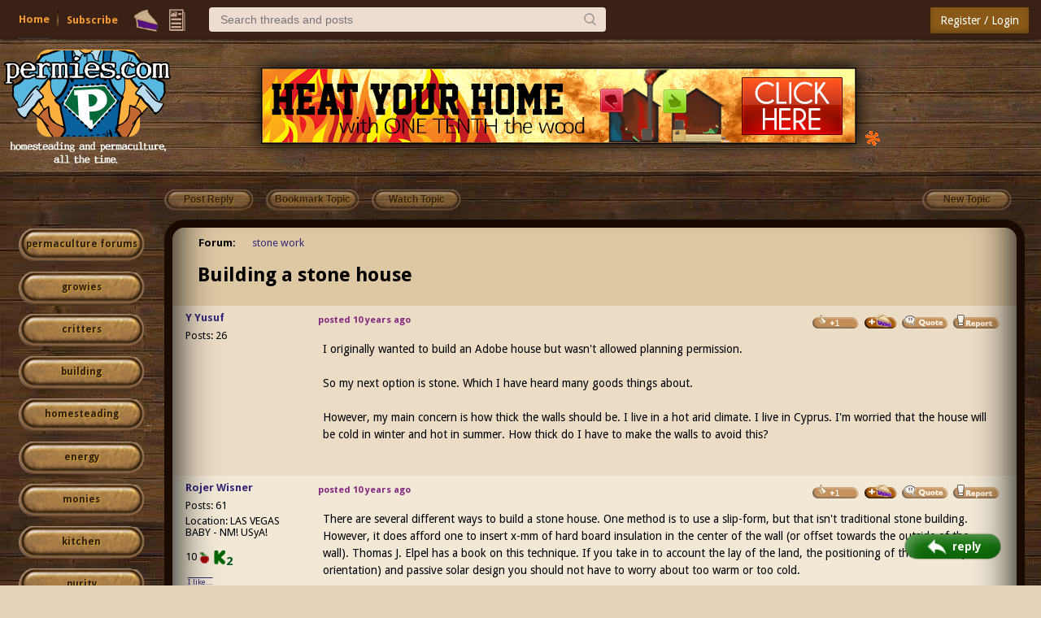

--- FILE ---
content_type: text/html;charset=UTF-8
request_url: https://permies.com/t/51953/Building-stone-house
body_size: 9474
content:
<!DOCTYPE HTML>
<html>
<head>
<script async src="https://www.googletagmanager.com/gtag/js?id=G-7QZRRPV02Q"></script>
<script>
window.dataLayer = window.dataLayer || [];
function gtag(){dataLayer.push(arguments);}
gtag('js', new Date());
gtag('config', 'G-7QZRRPV02Q');
</script>
<meta http-equiv="Content-Type" content="text/html; charset=UTF-8" />
<meta http-equiv="Pragma" content="no-cache" />
<meta http-equiv="Expires" content="-1" />
<meta name="viewport" content="width=device-width, initial-scale=1.0"/>
<meta name="description" content="I originally wanted to build an Adobe house but wasn't allowed planning permission. How thick do I have to make the walls to avoid this?." />
<title>Building a stone house (stone work forum at permies)</title>
<style type="text/css">@import url(https://permies.com/templates/default/betaview/styles/reset.css?1768671101310 );</style>
<style type="text/css">@import url(https://permies.com/templates/default/betaview/styles/style.css?1768671101310 );</style>
<style type="text/css">@import url(https://permies.com/templates/default/betaview/styles/menu.css?1768671101310 );</style>
<!--[if lt IE 9]>
<script src="https://permies.com/templates/default/betaview/scripts/IE/html5shiv.js"></script>
<style type="text/css">@import url(https://permies.com/templates/default/betaview/styles/ie-version-less-than-9.css?1768671101310);</style>
<![endif]-->
<link rel="icon" type="image/x-icon" href="https://permies.com/favicon.ico">
<link href='https://fonts.googleapis.com/css?family=Droid+Sans:400,700' rel='stylesheet' type='text/css'/>
<link rel="canonical" href="https://permies.com/t/51953/Building-stone-house" />
<link rel="alternate" media="only screen and (max-width: 640px)" href="https://permies.com/mobile/t/51953/Building-stone-house" />
<link rel="search" type="application/opensearchdescription+xml" href="https://permies.com/forum-search.xml" title="permies forums" />
<script src="https://ajax.googleapis.com/ajax/libs/jquery/1.11.3/jquery.min.js"></script>
<link rel="stylesheet" href="https://ajax.googleapis.com/ajax/libs/jqueryui/1.8/themes/base/jquery-ui.css">
<script src="https://ajax.googleapis.com/ajax/libs/jqueryui/1.11.3/jquery-ui.min.js"></script>
<script>
var JS_CONTEXT_PATH = ""; var JS_CSRF_TOKEN = "CQQL-6R38-AUC7-6L9J-U0Q8-QQC9-R9KA-16NQ";
var isPieUser = false;
var JS_USER_ID = -1;
</script>
<script>
var expectingJSPing = true;
</script>
<script src="https://permies.com/templates/default/betaview/scripts/guest.js?1768671101310"></script>
<meta name="google-signin-client_id" content="495808762224-kdopdc4ueeq9e43esomlli09fcog1kd5.apps.googleusercontent.com">
</head>
<body class="container dsktpBdy borderBoxed mnuFxxdd">
<header >
<section class="mainMenuWrpr fxxd">
<div class="mainMenu nlgd">
<div class="mnuInr">
<div class="mleft">
<div class="hambrsec msec fh5">
<a class="hambrbtn msec menuButton" title="More options" data-menu="hambrmnu"><b></b><span class="hambrntf"></span></a>
<div class="hambrmnu smenu menu">
<div class="menuContent">
<div class="smenusec fh4">
<a class="itm" href="/forums/search/filters/181">Search...</a>
</div>
<div class="smenusec fh10">
<a class="itm fh5" href="https://permies.com/">Home</a>
<a class="itm fh6" href="https://permies.com/wiki/135969/Daily-ish-Email">Subscribe</a>
</div>
<div class="smenusec fh9">
<a class="itm fh3" href="/forums/pie/list">Pie</a>
</div>
</div>
</div>
</div>
<script>checkHbrUnreads();</script>
<div class="solks msec hd fs5">
<a id="faq" class="hd solk faq msec fs5" href="https://permies.com/">Home</a>
<a class="hd solk subscr msec fs6" href="https://permies.com/wiki/135969/Daily-ish-Email">Subscribe</a>
</div>
<div class="msec mnulicns">
<a href="/forums/pie/list" title="Pie" class="lficns lfBx mnustrp pie hd fs3"></a>
<div class="menuWdg lfBx msec">
<a class="lficns mnustrp topics menuButton" data-menu="tpcsMenu" title="Topics"></a>
<div class="tpcsMenu smenu cntxMenu menu">
<div class="menuContent">
<div class="smenusec">
<a class="itm" href="/forums/recentTopics/list">Recent topics</a>
<a class="itm" href="/forums/posts/flagged">Flagged topics</a>
<a class="itm" href="/forums/hottestTopics/list">Hot topics</a>
<a class="itm" href="/forums/bestTopics/list">Best topics</a>
</div>
<div class="smenusec hd fs4">
<a class="itm" href="/forums/search/filters/181">Search...</a>
</div>
</div>
</div>
</div>
</div>
<div class="msec searchsc hd fs4">
<input type="search" id="txtSearch" class="msec mnusrch" value="" placeholder="Search threads and posts" autocomplete="off" autocorrect="off" autocapitalize="off" spellcheck="true" data-mi="-1" />
<span class="srchCntrls msec">
<span class="glsicn mnustrp msec"></span>
</span>
<div class="searchPan smenu cntxMenu menu">
<div class="menuContent">
<div class="smenusec">
<a class="itm frmSrc defI" data-fid="181"><i>Search within stone work </i> <b></b> </a>
<a class="itm"><i>Search permies</i> <b></b></a>
</div>
<div class="smenusec">
<a class="itm advSrch" data-lnk="/forums/search/filters/181" ><i>Advanced search</i> <b></b></a>
<a class="itm goog"><i>Google search</i> <b></b></a>
</div>
</div>
</div>
</div>
</div>
<div class="mright">
<div class="lgSgnSec msec">
<a id="loginLink" href="/forums/auth/login" class="lgSgnBtn msec" data-login-path="/t/51953/Building-stone-house">Register / Login</a>
</div>
</div>
</div>
</div>
</section>
<div class="mooseandads">
<div class="clear headerWrpr">
<span class="moose fl">
<img class="site-header-logo" src="https://permies.com/mooseImages/betaview/permaculture-gardener-edited.png"
onerror="if (this.src!='https://permies.com/mooseImages/permaculture-gardener-edited.png') {this.src = 'https://permies.com/mooseImages/permaculture-gardener-edited.png'}"
alt="Logo" title="permaculture"
style="width: 206px; height: 166px; margin-top: -9px; max-width: 206px;" />
</span>
<div class="forum-top-banner fl">
<div class="bnwrpr">
<table class="multbntab">
<tr>
<td class="bi">
<a href="/forums/banner/redirect/211" target="_blank">
<img src="https://permies.com/banners/rmh-6.jpg" border="0" alt="rocket mass heater dvd"
style="max-width: 1024px;"
/></a>
</td>
<td class="str">
<a style="text-decoration:none" href="/forums/banner/list" title="Click on this asterisk to learn more about advertising like this on Permies!"><img src="https://permies.com/templates/default/images/20x20_orange_asterisk.gif"></a>
</td>
</tr>
</table>
</div>
</td>
</div>
</div>
</div>
<div class="clear"></div>
</header>
<div class="middle fl ">
<script>var loggedIn = false;</script>
<script>var TOPIC_ID = 51953;</script>
<script src="https://permies.com/templates/default/betaview/scripts/userLocalTime.js?1768671101310"></script>
<script src="https://permies.com/templates/default/betaview/scripts/topic-show.js?1768671101310"></script>
<style type="text/css">@import url(https://permies.com/templates/default/betaview/styles/topic-show.css?1768671101310 );</style>
<script src="https://permies.com/templates/default/betaview/scripts/pie.js?1768671101310"></script>
<div class="topicActionPanel fl" xmlns="http://www.w3.org/1999/html">
<div class="homeLinks fl">
<ul>
</ul>
</div> <div class="topicActionButtons fl">
<ul>
<li>
<span class="opaque topActBtn fl-button" title="You must log in or register to be able to reply">Post Reply</span>
<span class="opaque topActBtn fl-button" title="You must login or register to be able to bookmark this topic">Bookmark Topic</span>
<span class="opaque topActBtn fl-button" title="You must login or register to be notified when this topic is updated">Watch Topic</span>
<li>
<span class="opaque topActBtn fr-button" title="You must log in or register to be able to create a new topic">New Topic</span>
</ul>
<div class="clear"></div>
</div>
</div>
<div class="topicRightArea">
<style> .forumActionButtons { margin-left: 17% } </style>
<div id="categorySidebar" class="leftPanel fl ">
<div>
<!--just make the default button slightly larger. -->
<a class="catLstBtn catLstBtn-l4 pointer"
href="/forums" title="forums home">permaculture forums</a>
<a class="catLstBtn catLstBtn-l4 pointer"
href="/c/growies"
title="growies">growies</a>
<a class="catLstBtn catLstBtn-l4 pointer"
href="/c/critters"
title="critters">critters</a>
<a class="catLstBtn catLstBtn-l4 pointer"
href="/c/6"
title="building">building</a>
<a class="catLstBtn catLstBtn-l4 pointer"
href="/c/homesteading"
title="homesteading">homesteading</a>
<a class="catLstBtn catLstBtn-l4 pointer"
href="/c/7"
title="energy">energy</a>
<a class="catLstBtn catLstBtn-l4 pointer"
href="/c/20"
title="monies ">monies </a>
<a class="catLstBtn catLstBtn-l4 pointer"
href="/c/kitchen"
title="kitchen">kitchen</a>
<a class="catLstBtn catLstBtn-l4 pointer"
href="/c/purity"
title="purity ">purity </a>
<a class="catLstBtn catLstBtn-l4 pointer"
href="/c/ungarbage"
title="ungarbage ">ungarbage </a>
<a class="catLstBtn catLstBtn-l4 pointer"
href="/c/10"
title="community">community</a>
<a class="catLstBtn catLstBtn-l4 pointer"
href="/c/1"
title="wilderness">wilderness</a>
<a class="catLstBtn catLstBtn-l4 pointer"
href="/c/fiber-arts"
title="fiber arts ">fiber arts </a>
<a class="catLstBtn catLstBtn-l4 pointer"
href="/c/art"
title="art">art</a>
<a class="catLstBtn catLstBtn-l4 pointer"
href="/c/16"
title="permaculture artisans">permaculture artisans</a>
<a class="catLstBtn catLstBtn-l4 pointer"
href="/c/3"
title="regional">regional</a>
<a class="catLstBtn catLstBtn-l4 pointer"
href="/c/18"
title="education">education</a>
<a class="catLstBtn catLstBtn-l4 pointer"
href="/c/skip"
title="skip">skip</a>
<a class="catLstBtn catLstBtn-l4 pointer"
href="/c/experiences"
title="experiences">experiences</a>
<a class="catLstBtn catLstBtn-l4 pointer"
href="/c/12"
title="global resources">global resources</a>
<a class="catLstBtn catLstBtn-l4 pointer"
href="/c/15"
title="cider press">cider press</a>
<a class="catLstBtn catLstBtn-l4 pointer"
href="/c/permaculture-projects"
title="projects">projects</a>
<a class="catLstBtn catLstBtn-l4 pointer"
href="/c/29"
title="digital market">digital market</a>
<a class="catLstBtn catLstBtn-l4 pointer"
href="/c/2"
title="permies.com">permies.com</a>
<a class="catLstBtn catLstBtn-l4 pointer"
href="/c/19"
title="pie forums">pie forums</a>
<a class="catLstBtn catLstBtn-l4 pointer"
href="/c/22"
title="private forums">private forums</a>
<a class="catLstBtn catLstBtn-l4 pointer"
href="/forums/forums/allForums" title="list of all forums">all forums</a>
<div class="leftedge-banners">
<div class="forum-top-banner fl">
<div class="bnwrpr">
<table class="singlebn">
<tr>
<td class="bi"> <a href="/forums/banner/redirect/3371" target="_blank">
<img src="https://permies.com/t/205974/a/202272/free-heat1.jpg" border="0" alt="Free heat movie"
width="150"
height="150"
/></a>
</td>
<td class="bi"> <a href="/forums/banner/redirect/2237" target="_blank">
<img src="https://permies.com/t/68930/a/128577/permaculture-design-course-connections.jpg" border="0" alt="Full online Permaculture Design course and Appropriate Technology Course video "
width="150"
height="150"
/></a>
</td>
<td class="bi"> <a href="/forums/banner/redirect/1688" target="_blank">
<img src="https://permies.com/t/68930/a/102356/Bootcamp-boots.jpg" border="0" alt="permaculture bootcamp sketch of boots"
width="150"
height="150"
/></a>
</td>
<td class="bi"> <a href="/forums/banner/redirect/1824" target="_blank">
<img src="https://permies.com/t/68930/a/107504/Sepp-Holzer-desert-or-Paradise.jpg" border="0" alt="Sepp Holzer Desert or Paradise Documentary"
width="150"
height="150"
/></a>
</td>
<td class="bi"> <a href="/forums/banner/redirect/2913" target="_blank">
<img src="https://permies.com/t/175253/a/170198/5F9A37E1-A09B-40C5-8801-C32E630C5EBC.jpeg" border="0" alt="Paul with rocket oven"
width="150"
height="150"
/></a>
</td>
</tr>
</table>
</div>
</td>
</div>
</div>
<div class="leftEdgeStaff">
<div class="descr">this forum made possible by our volunteer staff, including ...</div>
<div class="rankName">master stewards:</div>
<ul>
<li><span class="stf">Carla Burke</span>
<li><span class="stf">John F Dean</span>
<li><span class="stf">r ransom</span>
<li><span class="stf">Nancy Reading</span>
<li><span class="stf">Timothy Norton</span>
<li><span class="stf">Jay Angler</span>
</ul>
<div class="rankName">stewards:</div>
<ul>
<li><span class="stf">paul wheaton</span>
<li><span class="stf">Pearl Sutton</span>
<li><span class="stf">Eric Hanson</span>
</ul>
<div class="rankName">master gardeners:</div>
<ul>
<li><span class="stf">Christopher Weeks</span>
<li><span class="stf">M Ljin</span>
</ul>
<div class="rankName">gardeners:</div>
<ul>
<li><span class="stf">thomas rubino</span>
<li><span class="stf">Megan Palmer</span>
<li><span class="stf">Benjamin Dinkel</span>
</ul>
</div>
</div>
</div> <div id="rightPanel" class="rightPanel fl">
<div class="content ">
<div class="topicForums">
<label title="This thread resides in one forum">Forum:</label>
<ul>
<li class="finalItem" >
<a href="/f/181/stone-work" title="stone work forum">stone work</a>
</ul>
</div> <div class="topicSubject">
<h1 class="fl">
<span id="topicFlags" class="flag"></span>
<span id="topicSubject">Building a stone house</span>
</h1>
<div class="clear"></div>
</div>
<div class="section topicBodyAndFooter gst "><div class="contentBackground1 postItem " data-pid="419563">
<div class="lcontent fl ">
<div class="wp1">&nbsp;</div>
<div class="wp2">
<div class="postItmCntnt">
<div class="name">
<a href="/u/178732/Y-Yusuf" title="You must login or register" class="">Y Yusuf</a>
</div>
<div class="status userRankStatus">
</div>
<div class="posts">Posts: 26</div>
<div class="cowPieSec">
</div>
</div>
</div>
</div>
<div class="rcontent fr">
<div class="rcwrapper ">
<div class="postItmCntnt">
<span class="postdate">
<span title="Dec 02, 2015 14:29:25" id="419563">posted 10 years ago</span>
</span>
<span class="postButtonsToolbar">
<ul class="fr">
<li>
<img id="likeImage_419563" class="opaque pointer" src="https://permies.com/templates/default/betaview/images/plus-1-thumb.gif"
alt="Mark post as helpful" title="You must log in or register to be able to give a thumbs up for this post" />
<li>
<span class="post-pie-section">
<span class="pieoffer">
<img class="piesender" alt="send pies" title="Buy Y some pie on this post"
src="https://permies.com/templates/default/images/pie/give-pie-button.png" width="42px" height="18px"
onclick="showPieSender(this);" />
<span class="pan">
<div class="p1">
<span class="cap">Number of slices to send: </span>
<input type="text" name="slices" class="nofpie" value="1" />
</div>
<div class="p2">
<span class="cap">Optional 'thank-you' note: </span><br>
<input type="text" name="note" class="pietyn" value="" />
</div>
<div class="p3">
<input type="hidden" name="post_id" value="419563" />
<a class="btn" onclick="sendPiesOnPost(this);">Send</a>
</div>
</span>
</span>
</span>
<li>
<span class="opaque"><img src="https://permies.com/templates/default/betaview/images/quote_button.gif" alt="Quote" title="You must log in or register to be able to quote this post" class="pointer"/></span>
<li>
<img class="pointer opaque" alt="Report post to moderator" title="You must login or register to report this post" src="https://permies.com/templates/default/betaview/images/report_post.png" />
</ul>
<div class="clear"></div>
</span>
<div class="clear"></div><div class="postText ">I originally wanted to build an Adobe house but wasn't allowed planning permission. <br /> <br /> So my next option is stone. Which I have heard many goods things about.<br /> <br /> However, my main concern is how thick the walls should be. I live in a hot arid climate. I live in Cyprus. I'm worried that the house will be cold in winter and hot in summer. How thick do I have to make the walls to avoid this?<br /> <br /> </div><div class="clear"></div>
</div>
</div>
</div>
<div class="clear"></div>
</div><div class="contentBackground2 postItem " data-pid="419600">
<div class="lcontent fl ">
<div class="wp1">&nbsp;</div>
<div class="wp2">
<div class="postItmCntnt">
<div class="name">
<a href="/u/178488/Rojer-Wisner" title="You must login or register" class="">Rojer Wisner</a>
</div>
<div class="status userRankStatus">
</div>
<div class="posts">Posts: 61</div>
<div>Location: LAS VEGAS BABY - NM! USyA!</div>
<div class="cowPieSec">
<div class="cowDisplayForUser" title="This user has earned a total of 10 apple(s)">
<span class="numApplesImageText">10</span>
<span class="numApplesImage"><b class="sprite1 appleIcon"></b></span>
</div>
<div class="kickstarterCntrbIcn">
<div class="kickstrK" title='Contributed to these kickstarter projects:
&nbsp;
2020 Truly Passive Greenhouse movie
2021 SKIP book kickstarter'><span class="icn"></span><span class="num">2</span></div>
</div>
</div>
<div class="icon">
<a class="nonForumLink" href="https://permies.com/t/52144/tnk/bumper-stickers-icons-people-names" target="_blank">I like...</a>
</div>
<div class="stickers-section">
<a href="http://www.permies.com/forums/f-65/dogs-cats" target="_blank" ><img class="bumper-sticker l" src="/images/bumperStickers/e58706c74d2bf10964d0196b85e4d485.png" alt="cat" title="cat" border="0" /></a>
<a href="http://www.permies.com/forums/f-134/urban" target="_blank" ><img class="bumper-sticker l" src="/images/bumperStickers/d4a4556432deebe3ed1570369694264f.png" alt="urban" title="urban" border="0" /></a>
<a href="http://www.permies.com/forums/f-121/desert" target="_blank" ><img class="bumper-sticker l" src="/images/bumperStickers/dbcfd93769bfcd4cd37142a2b10dcb66.png" alt="greening the desert" title="greening the desert" border="0" /></a>
</div>
</div>
</div>
</div>
<div class="rcontent fr">
<div class="rcwrapper ">
<div class="postItmCntnt">
<span class="postdate">
<span title="Dec 02, 2015 18:00:27" id="419600">posted 10 years ago</span>
</span>
<span class="postButtonsToolbar">
<ul class="fr">
<li>
<img id="likeImage_419600" class="opaque pointer" src="https://permies.com/templates/default/betaview/images/plus-1-thumb.gif"
alt="Mark post as helpful" title="You must log in or register to be able to give a thumbs up for this post" />
<li>
<span class="post-pie-section">
<span class="pieoffer">
<img class="piesender" alt="send pies" title="Buy Rojer some pie on this post"
src="https://permies.com/templates/default/images/pie/give-pie-button.png" width="42px" height="18px"
onclick="showPieSender(this);" />
<span class="pan">
<div class="p1">
<span class="cap">Number of slices to send: </span>
<input type="text" name="slices" class="nofpie" value="1" />
</div>
<div class="p2">
<span class="cap">Optional 'thank-you' note: </span><br>
<input type="text" name="note" class="pietyn" value="" />
</div>
<div class="p3">
<input type="hidden" name="post_id" value="419600" />
<a class="btn" onclick="sendPiesOnPost(this);">Send</a>
</div>
</span>
</span>
</span>
<li>
<span class="opaque"><img src="https://permies.com/templates/default/betaview/images/quote_button.gif" alt="Quote" title="You must log in or register to be able to quote this post" class="pointer"/></span>
<li>
<img class="pointer opaque" alt="Report post to moderator" title="You must login or register to report this post" src="https://permies.com/templates/default/betaview/images/report_post.png" />
</ul>
<div class="clear"></div>
</span>
<div class="clear"></div><div class="postText ">There are several different ways to build a stone house. One method is to use a slip-form, but that isn't traditional stone building. However, it does afford one to insert x-mm of hard board insulation in the center of the wall (or offset towards the outside of the wall). Thomas J. Elpel has a book on this technique. If you take in to account the lay of the land, the positioning of the domicile (main orientation) and passive solar design you should not have to worry about too warm or too cold. <br /> <br /> I plan on building my walls 2' thick (~61 centimeters?) with 3" (~8cm) of insulation sandwiched ~9" (~23cm) in from the outside surface. </div><div class="clinks">
<p>|-=rww=-|</p>
</div>
<div class="clear"></div>
</div>
</div>
</div>
<div class="clear"></div>
</div><div class="contentBackground1 postItem " data-pid="419677">
<div class="lcontent fl ">
<div class="wp1">&nbsp;</div>
<div class="wp2">
<div class="postItmCntnt">
<div class="name">
<span class="" title="You must login or register" title="Joined: Oct 14, 2015">Y Yusuf</span>
</div>
<div class="status userRankStatus">
</div>
<div class="posts">Posts: 26</div>
<div class="cowPieSec">
</div>
</div>
</div>
</div>
<div class="rcontent fr">
<div class="rcwrapper ">
<div class="postItmCntnt">
<span class="postdate">
<span title="Dec 03, 2015 00:02:09" id="419677">posted 10 years ago</span>
</span>
<span class="postButtonsToolbar">
<ul class="fr">
<li>
<img id="likeImage_419677" class="opaque pointer" src="https://permies.com/templates/default/betaview/images/plus-1-thumb.gif"
alt="Mark post as helpful" title="You must log in or register to be able to give a thumbs up for this post" />
<li>
<span class="post-pie-section">
<span class="pieoffer">
<img class="piesender" alt="send pies" title="Buy Y some pie on this post"
src="https://permies.com/templates/default/images/pie/give-pie-button.png" width="42px" height="18px"
onclick="showPieSender(this);" />
<span class="pan">
<div class="p1">
<span class="cap">Number of slices to send: </span>
<input type="text" name="slices" class="nofpie" value="1" />
</div>
<div class="p2">
<span class="cap">Optional 'thank-you' note: </span><br>
<input type="text" name="note" class="pietyn" value="" />
</div>
<div class="p3">
<input type="hidden" name="post_id" value="419677" />
<a class="btn" onclick="sendPiesOnPost(this);">Send</a>
</div>
</span>
</span>
</span>
<li>
<span class="opaque"><img src="https://permies.com/templates/default/betaview/images/quote_button.gif" alt="Quote" title="You must log in or register to be able to quote this post" class="pointer"/></span>
<li>
<img class="pointer opaque" alt="Report post to moderator" title="You must login or register to report this post" src="https://permies.com/templates/default/betaview/images/report_post.png" />
</ul>
<div class="clear"></div>
</span>
<div class="clear"></div><div class="postText ">Hi<br /> <br /> I'd like to do it the traditional way and use the least amount of mortar. Also don't want to use insulation. <br /> <br /> Here is a research paper about stone houses in Cyprus<br /> <br /> <a class="snap_shots" href="https://www.google.com.cy/url?sa=t&source=web&rct=j&url=http://www.ibpsa.org/proceedings/BS2013/p_2276.pdf&ved=0ahUKEwiy-ofyjb_JAhWI0xQKHV61CHUQFgg3MAk&usg=AFQjCNGk7N-n6VT9cNxQH5IgVIo6dwISpA" target="_blank" >https://www.google.com.cy/url?sa=t&source=web&rct=j&url=http://www.ibpsa.org/proceedings/BS2013/p_2276.pdf&ved=0ahUKEwiy-ofyjb_JAhWI0xQKHV61CHUQFgg3MAk&usg=AFQjCNGk7N-n6VT9cNxQH5IgVIo6dwISpA</a><br /> <br /> I believe when you have more than 8 C degrees difference between your night and day temperature then building with thermal mass makes more sense than insulating.<br /> <br /> Also read somewhere that it takes 12 hours for the heat outside to travel inside for every 30 cm thickness.<br /> <br /> We have very mild winters so I'm mostly worried about the heat.<br /> <br /> </div><div class="clear"></div>
</div>
</div>
</div>
<div class="clear"></div>
</div><div class="contentBackground2 postItem " data-pid="419686">
<div class="lcontent fl ">
<div class="wp1">&nbsp;</div>
<div class="wp2">
<div class="postItmCntnt">
<div class="name">
<a href="/u/32185/Burra-Maluca" title="You must login or register" class="">Burra Maluca</a>
</div>
<div class="status userRankStatus">
out to pasture
</div>
<div class="posts">Posts: 13035</div>
<div>Location: Portugal </div>
<div class="cowPieSec">
<div class="cowDisplayForUser" title="This user has earned a total of 4058 apple(s)">
<span class="numApplesImageText">4058</span>
<span class="numApplesImage"><b class="sprite1 appleIcon"></b></span>
</div>
<div class="microPieSection">
<b class="sprite1 threadPie" title="This is a premium pie user"></b>
</div>
</div>
<div class="icon">
<a class="nonForumLink" href="https://permies.com/t/52144/tnk/bumper-stickers-icons-people-names" target="_blank">I like...</a>
</div>
<div class="stickers-section">
<a href="http://www.permies.com/forums/f-63/goats" target="_blank" ><img class="bumper-sticker l" src="/images/bumperStickers/f0d7542514a7c945d762381270201710.png" alt="goat" title="goat" border="0" /></a>
<img class="bumper-sticker l" src="/images/bumperStickers/4d900b5f24aab406ed9199b2b3e3b6f6.png" alt="dog" title="dog" border="0" />
<a href="http://www.permies.com/forums/f-66/ducks" target="_blank" ><img class="bumper-sticker l" src="/images/bumperStickers/375ae11d9c7da7dab6c9b3ce778ef01f.png" alt="duck" title="duck" border="0" /></a>
<a href="http://www.permies.com/forums/f-116/forest-garden" target="_blank" ><img class="bumper-sticker l" src="/images/bumperStickers/f4152ed9aaa09cdc46d8e191629b0d23.png" alt="forest garden" title="forest garden" border="0" /></a>
<a href="http://www.permies.com/forums/f-83/books" target="_blank" ><img class="bumper-sticker l" src="/images/bumperStickers/3c1bebe2a46aa4a27d551fc27a672482.png" alt="books" title="books" border="0" /></a>
<a href="http://www.permies.com/forums/f-75/wofati-earth-berm" target="_blank" ><img class="bumper-sticker l" src="/images/bumperStickers/36f9bb148238709d9d73a923f9848f05.png" alt="wofati" title="wofati" border="0" /></a>
<a href="http://www.permies.com/forums/f-57/bees" target="_blank" ><img class="bumper-sticker l" src="/images/bumperStickers/21949d3a1ec7ab10731012e14ce1c511.png" alt="bee" title="bee" border="0" /></a>
<a href="http://www.permies.com/forums/f-109/solar" target="_blank" ><img class="bumper-sticker l" src="/images/bumperStickers/23babb52bbc980a553a2809e35bcbde4.png" alt="solar" title="solar" border="0" /></a>
<a href="https://permies.com/f/125/rocket-stoves" target="_blank" ><img class="bumper-sticker l" src="/images/bumperStickers/76c4796d9ddd085edcaccd5d8869483f.png" alt="rocket stoves" title="rocket stoves" border="0" /></a>
<img class="bumper-sticker l" src="/images/bumperStickers/dbcfd93769bfcd4cd37142a2b10dcb66.png" alt="greening the desert" title="greening the desert" border="0" />
</div>
</div>
</div>
</div>
<div class="rcontent fr">
<div class="rcwrapper ">
<div class="postItmCntnt">
<span class="postdate">
<span title="Dec 03, 2015 01:13:26" id="419686">posted 10 years ago</span>
</span>
<span class="postButtonsToolbar">
<ul class="fr">
<li>
<img id="likeImage_419686" class="opaque pointer" src="https://permies.com/templates/default/betaview/images/plus-1-thumb.gif"
alt="Mark post as helpful" title="You must log in or register to be able to give a thumbs up for this post" />
<li>
<span class="post-pie-section">
<span class="pieoffer">
<img class="piesender" alt="send pies" title="Buy Burra some pie on this post"
src="https://permies.com/templates/default/images/pie/give-pie-button.png" width="42px" height="18px"
onclick="showPieSender(this);" />
<span class="pan">
<div class="p1">
<span class="cap">Number of slices to send: </span>
<input type="text" name="slices" class="nofpie" value="1" />
</div>
<div class="p2">
<span class="cap">Optional 'thank-you' note: </span><br>
<input type="text" name="note" class="pietyn" value="" />
</div>
<div class="p3">
<input type="hidden" name="post_id" value="419686" />
<a class="btn" onclick="sendPiesOnPost(this);">Send</a>
</div>
</span>
</span>
</span>
<li>
<span class="opaque"><img src="https://permies.com/templates/default/betaview/images/quote_button.gif" alt="Quote" title="You must log in or register to be able to quote this post" class="pointer"/></span>
<li>
<img class="pointer opaque" alt="Report post to moderator" title="You must login or register to report this post" src="https://permies.com/templates/default/betaview/images/report_post.png" />
</ul>
<div class="clear"></div>
</span>
<div class="clear"></div><div class="postText ">Just for reference, I'm living in an old stone-built house in Portugal and the walls are 55cm (nearly 2ft) thick.  </div><div class="clinks">
<p><a class="snap_shots" href="http://www.permies.com/t/34193/tnk/permies-works-links-threads#267492" target="_blank" >How permies.com works</a><br />What is a <a class="snap_shots" href="https://www.youtube.com/watch?v=-8SORM4dYG8/" target="_blank" >Mother Tree </a>? </p>
</div>
<div class="meritBadges">
<div class="meritBadgesWrpr">
<div class="mbStacks">
<div class="mbStack">
<div class="mbStackInr">
<div class="supaw">
<div class="badge"> <img src="/i/b/PEP-BB10.png"
class=""
title="PEP - BB10 Badge (verified skill)
Skill verified by gir bot
" />
</div>
<div class="subaw">
<a class="badge" data-href="https://permies.com/wiki/40/99631/Felling-dead-tree-chainsaw-PEP#2216531"> <img src="/i/b/PEP-Badge-air-woodland.png"
class=""
title="woodland care - air badge (verified skill)
Skill verified by Ashley Cottonwood
" />
</a>
<div class="subaw">
<a class="badge" data-href="https://permies.com/wiki/153704/pep-textiles/Mend-hole-shirt-sleeve-PEP#2331564"> <img src="/i/b/PEP-Badge-air-texiles.png"
class=""
title="textiles - air badge (verified skill)
Skill verified by Jay Angler
" />
</a>
<div class="subaw">
<a class="badge" data-href="https://permies.com/wiki/20/107922/pep-animal-care/Milk-Cow-Goat-PEP-BB#2351835"> <img src="/i/b/PEP-Badge-air-animal-care.png"
class=""
title="animal care - air badge (verified skill)
Skill verified by May Lotito
" />
</a>
<div class="subaw">
<a class="badge" data-href="https://permies.com/wiki/7/113116/pep-greywater-willow-feeders/Give-Urine-Growies-PEP-BB#1122143"> <img src="/i/b/PEP-Badge-air-greywater.png"
class=""
title="greywater and willow feeders - air badge (verified skill)
Skill verified by Burra Maluca
" />
</a>
<div class="subaw">
<a class="badge" data-href="https://permies.com/wiki/70/110226/pep-nest/Rags-Clothes-PEP-BB-nest#2355879"> <img src="/i/b/PEP-Badge-air-nest.png"
class=""
title="nest - air badge (verified skill)
Skill verified by Mike Barkley
" />
</a>
<div class="subaw">
<a class="badge" data-href="https://permies.com/wiki/162913/pep-natural-medicine/Create-infusion-lemon-balm-leaf#2356809"> <img src="/i/b/PEP-Badge-air-natural-medicine.png"
class=""
title="natural medicine - air badge (verified skill)
Skill verified by Nikki Roche
" />
</a>
<div class="subaw">
<a class="badge" data-href="https://permies.com/wiki/90/111861/pep-foraging/Cup-tea-PEP-BB-foraging#2357612"> <img src="/i/b/PEP-Badge-air-foraging.png"
class=""
title="foraging - air badge (verified skill)
Skill verified by Paul Fookes
" />
</a>
<div class="subaw">
<a class="badge" data-href="https://permies.com/wiki/211856/Weed-garden-bed-PEM-BB#2395996"> <img src="/i/b/PEP-Badge-air-gardening.png"
class=""
title="gardening - air badge (verified skill)
Skill verified by Paul Fookes
" />
</a>
</div>
</div>
</div>
</div>
</div>
</div>
</div>
</div>
</div>
</div>
</div>
</div>
</div>
</div>
<div class="clear"></div>
</div>
</div>
</div>
<div class="clear"></div>
</div><div class="contentBackground1 postItem " data-pid="419690">
<div class="lcontent fl ">
<div class="wp1">&nbsp;</div>
<div class="wp2">
<div class="postItmCntnt">
<div class="name">
<span class="" title="You must login or register" title="Joined: Oct 14, 2015">Y Yusuf</span>
</div>
<div class="status userRankStatus">
</div>
<div class="posts">Posts: 26</div>
<div class="cowPieSec">
</div>
</div>
</div>
</div>
<div class="rcontent fr">
<div class="rcwrapper ">
<div class="postItmCntnt">
<span class="postdate">
<span title="Dec 03, 2015 02:02:44" id="419690">posted 10 years ago</span>
</span>
<span class="postButtonsToolbar">
<ul class="fr">
<li>
<img id="likeImage_419690" class="opaque pointer" src="https://permies.com/templates/default/betaview/images/plus-1-thumb.gif"
alt="Mark post as helpful" title="You must log in or register to be able to give a thumbs up for this post" />
<li>
<span class="post-pie-section">
<span class="pieoffer">
<img class="piesender" alt="send pies" title="Buy Y some pie on this post"
src="https://permies.com/templates/default/images/pie/give-pie-button.png" width="42px" height="18px"
onclick="showPieSender(this);" />
<span class="pan">
<div class="p1">
<span class="cap">Number of slices to send: </span>
<input type="text" name="slices" class="nofpie" value="1" />
</div>
<div class="p2">
<span class="cap">Optional 'thank-you' note: </span><br>
<input type="text" name="note" class="pietyn" value="" />
</div>
<div class="p3">
<input type="hidden" name="post_id" value="419690" />
<a class="btn" onclick="sendPiesOnPost(this);">Send</a>
</div>
</span>
</span>
</span>
<li>
<span class="opaque"><img src="https://permies.com/templates/default/betaview/images/quote_button.gif" alt="Quote" title="You must log in or register to be able to quote this post" class="pointer"/></span>
<li>
<img class="pointer opaque" alt="Report post to moderator" title="You must login or register to report this post" src="https://permies.com/templates/default/betaview/images/report_post.png" />
</ul>
<div class="clear"></div>
</span>
<div class="clear"></div><div class="postText ">Hi Burra <br /> <br /> It would be interesting to find out your indoor temps in summer and winter.<br /> <br /> <br /> Also do you need alot of energy for heating cooling? How does the house preform?<br /> <br /> What is your roofing? And is your floor insulated or just slab? <br /> <br /> Do you have damp problems?<br /> <br /> Any info will be greatly appreciated because I'm finding it hard to find resources about diy stone house building on the Internet. <br /> <br /> </div><div class="clear"></div>
</div>
</div>
</div>
<div class="clear"></div>
</div><div class="contentBackground2 postItem " data-pid="424037">
<div class="lcontent fl ">
<div class="wp1">&nbsp;</div>
<div class="wp2">
<div class="postItmCntnt">
<div class="name">
<a href="/u/150672/Andrew-Parker" title="You must login or register" class="">Andrew Parker</a>
</div>
<div class="status userRankStatus">
pollinator
</div>
<div class="posts">Posts: 524</div>
<div>Location: Salt Lake Valley, Utah, hardiness zone 6b/7a</div>
<div class="cowPieSec">
<div class="cowDisplayForUser" title="This user has earned a total of 8 apple(s)">
<span class="numApplesImageText">8</span>
<span class="numApplesImage"><b class="sprite1 appleIcon"></b></span>
</div>
</div>
</div>
</div>
</div>
<div class="rcontent fr">
<div class="rcwrapper ">
<div class="postItmCntnt">
<span class="postdate">
<span title="Dec 21, 2015 12:14:33" id="424037">posted 10 years ago</span>
</span>
<span class="postButtonsToolbar">
<ul class="fr">
<li>
<img id="likeImage_424037" class="opaque pointer" src="https://permies.com/templates/default/betaview/images/plus-1-thumb.gif"
alt="Mark post as helpful" title="You must log in or register to be able to give a thumbs up for this post" />
<li>
<span class="post-pie-section">
<span class="pieoffer">
<img class="piesender" alt="send pies" title="Buy Andrew some pie on this post"
src="https://permies.com/templates/default/images/pie/give-pie-button.png" width="42px" height="18px"
onclick="showPieSender(this);" />
<span class="pan">
<div class="p1">
<span class="cap">Number of slices to send: </span>
<input type="text" name="slices" class="nofpie" value="1" />
</div>
<div class="p2">
<span class="cap">Optional 'thank-you' note: </span><br>
<input type="text" name="note" class="pietyn" value="" />
</div>
<div class="p3">
<input type="hidden" name="post_id" value="424037" />
<a class="btn" onclick="sendPiesOnPost(this);">Send</a>
</div>
</span>
</span>
</span>
<li>
<span class="opaque"><img src="https://permies.com/templates/default/betaview/images/quote_button.gif" alt="Quote" title="You must log in or register to be able to quote this post" class="pointer"/></span>
<li>
<img class="pointer opaque" alt="Report post to moderator" title="You must login or register to report this post" src="https://permies.com/templates/default/betaview/images/report_post.png" />
</ul>
<div class="clear"></div>
</span>
<div class="clear"></div><div class="postText ">It has been more than a few years, but I remember reading about a passive heating/cooling design in Israel that used double stone walls and vents (screened, of course) placed along the bottom and top of both.  You adjust the openings of the vents based on outside temperatures and desired interior temperatures.  You may get better performance with this type of wall by insulating the exterior side of the interior wall.  You could use perlite (or vermiculite, pumice, expanded clay/shale, foamed glass, or sawdust) mixed with clay or cement, rather than more conventional insulation.</div><div class="clear"></div>
</div>
</div>
</div>
<div class="clear"></div>
</div>                
            </div>
<div class="fcontent-wrpr">
<div class="fcontent">
<div class="clearcld">
<img src="https://permies.com/images/bunkhouse_smoke.gif" class="bunkhouse-smoke">
<div>&nbsp;</div>
</div>
<div class="ad topicEndAd">
<div class="bnwrpr">
<table class="multbntab">
<tr>
<td class="bi">
<div class="sline">There were millions of the little blood suckers. But thanks to this tiny ad, I wasn't bitten once.</div>
<div class="dx5descr">Regionally adapted Midwest Seeds for the rest of US</div>
<a href="/forums/banner/redirect/4167/501" target="_blank" class="dx5">http://flyoverseeds.com</a>
</td>
</tr>
</table>
</div>
</td>
</div>
</div>
</div>
<div class="flag-action-area">
</div>
</div>
<div class="bigReplySec">
<a href="/forums/posts/reply/0/51953?t=1" class="repButton" title="Click here to reply to this thread">reply</a>
</div>
<a href="/forums/posts/reply/0/51953?t=3" class="fxdReplyBtn" title="Click here to reply to this thread"><i></i><b>reply</b></a>
<script>
var gpReplyLink = '/forums/posts/reply/0/51953';
$('.onPostGstPstButtonSec').show();
</script>
<div class="topicActionPanel">
<div class="topicForumActionArea fl">
<div class="clear"></div>
</div>
<div class="clear"></div>
<ul>
<span class="opaque topActBtn fl-button" title="You must login or register to be able to bookmark this topic">Bookmark Topic</span>
<span class="opaque topActBtn fl-button" title="You must login or register to be notified when this topic is updated">Watch Topic</span>
<li> <span class="opaque topActBtn fr-button" title="You must log in or register to be able to create a new topic">New Topic</span>
</ul>
<div class="clear"></div>
</div>
<div class="threadBottomLinksArea">
<div class="clear"></div>
<div class="threadBoostButtonArea">
<a href="/forums/topicBoost/boost/51953" class="styled-button" title="Get millions of people to read this thread">Boost this thread!</a>
</div>
</div>
<div>
<div class="similar-topics">
<div class="wrpr">
<div class="simtTitle">Similar Threads</div>
<ul class="simThreadsUL">
<li class="similar-topics-entry contentBackground1">
<div class="item-section st-thumb sim">
<div class="thumbSec">
<img src="https://permies.com/t/44357/i/170/map-pv-us-february-dec2008.jpg" />
</div>
</div>
<div class="item-section subjectItemSec">
<a href="/t/44357/Heat-Dummies-Flow-chart-Function" class="subject">
Heat for Dummies Flow-chart: Function--heating; which cool gadget should I actually use?
</a>
</div>
<li class="similar-topics-entry contentBackground2">
<div class="item-section st-thumb sim">
</div>
<div class="item-section subjectItemSec">
<a href="/t/4594/info-north-climate-solar-greenhouse" class="subject">
Need info for north climate solar greenhouse.
</a>
</div>
<li class="similar-topics-entry contentBackground1">
<div class="item-section st-thumb sim">
<div class="thumbSec">
<img src="https://permies.com/t/41595/i/170/Adiel-white-RMHeater-002.jpg" />
</div>
</div>
<div class="item-section subjectItemSec">
<a href="/t/41595/Rocket-mass-heaters-Texas-warm" class="subject">
Rocket mass heaters for Texas? and warm climates generally
</a>
</div>
<li class="similar-topics-entry contentBackground2">
<div class="item-section st-thumb sim">
<div class="thumbSec">
<img src="https://permies.com/t/62541/i/170/14996445_705237749642154_2130455146_n.jpg" />
</div>
</div>
<div class="item-section subjectItemSec">
<a href="/t/62541/Combining-rocket-mass-heater-stone" class="subject">
Combining rocket mass heater and stone walls
</a>
</div>
<li class="similar-topics-entry contentBackground1">
<div class="item-section st-thumb sim">
</div>
<div class="item-section subjectItemSec">
<a href="/t/33707/Earth-Sheltered-CEB-construction" class="subject">
Earth Sheltered CEB construction.
</a>
</div>
</ul>
<div class="moreSimThreads"><a href="/forums/similars/similarTo/51953/Building-stone-house">More...</a></div>
<div class="footer"></div>
</div>
</div>
<div class="clear"></div>
</div>
</div>
</div>
</div>
<footer>
<div class="timezone">
<div class="hasScript" style="display: none;">current server time (not your local time) is <b>Jan 29, 2026 11:05:54</b></div>
<script>$('.hasScript').show();</script>
<noscript>all times are in server time: GMT-6 in summer, GMT-7 in winter</noscript>
</div>
<div class="copyright">
<a href="https://permies.com/t/49856/tnk/contact-contact-paul-contact-staff">contact us</a> | <a href="https://permies.com/advertising/">advertise</a> |
<a href="https://permies.com/forums/affiliate/list">affiliate program</a> |
<a href="/news/15583/top-village-california" class="parttbnews">news</a>
<form method="post" action="https://permies.com/t/51953/Building-stone-house" >
<input type="hidden" name="OWASP_CSRFTOKEN" value="CQQL-6R38-AUC7-6L9J-U0Q8-QQC9-R9KA-16NQ" />
<input type="hidden" name="nonMobile" value="false" />
<input type="submit" value="mobile view" />
</form>
| Powered by JForum | copyright &copy; 2005-2026 <a href="https://permies.com/w/paul-wheaton">paul wheaton</a>, missoula, MT
</div>
<div id="actionMessageBar" class="hiddenDisplay"></div>
</footer>
</body>
</html>


--- FILE ---
content_type: text/css
request_url: https://permies.com/templates/default/betaview/styles/style.css?1768671101310
body_size: 11241
content:
*:focus{outline:none!important}.clear{clear:both!important}.fl{float:left!important}.fr{float:right!important}.right{text-align:right}.center{text-align:center}.bold{font-weight:bold}.borderBoxed,.borderBoxed *{box-sizing:border-box}.inlineDisplay{display:inline}.inlineBlockDisplay{display:inline-block}.fl.hiddenDisplay,.hiddenDisplay{display:none}.blockDisplay{display:block}.hiddenVisibility{visibility:hidden}.horizontalList li{display:inline}.pointer{cursor:pointer}.errorMessage{color:#f00;font-size:1.1em;text-align:center;font-style:italic}.defaultSize{line-height:1.5em;font-size:1.2em}.disabledColor{color:#808080;font-style:italic}.periwinkle{background-color:#d4d7fe}html{min-width:854px}.opaque{-ms-filter:"alpha(opacity=50)";filter:alpha(opacity=50);opacity:.6}body img.opaque,body span.opaque,body .opaque>img{cursor:default}.parttbnews{display:none!important}.container{width:100%;height:auto}.aligncenter,img.aligncenter{clear:both;display:block;margin:.417em auto}ul.rightToLeft{direction:rtl}.pagination{list-style:none;text-align:center;float:right;padding:.5em 1em}.pagination li{position:relative;display:inline-block;margin-right:-0.250em;border:none!important}.pagination a{display:block;background-color:#b79460;background-image:-webkit-gradient(linear,left top,left bottom,from(#f1e9d6),to(#b79460));background-image:-webkit-linear-gradient(top,#f1e9d6,#b79460);background-image:-moz-linear-gradient(top,#f1e9d6,#b79460);background-image:-ms-linear-gradient(top,#f1e9d6,#b79460);background-image:-o-linear-gradient(top,#f1e9d6,#b79460);color:black!important;margin:.265em .15em;position:relative;text-align:center;padding:.6em .5em;border-radius:24%;box-shadow:0 .188em .5em #aaa,inset 0 .125em .188em #fff;text-decoration:none;text-shadow:1px 1px #d6c6a9}.pagination a.currentPage{background-color:#41291f;background-image:-webkit-gradient(linear,left top,left bottom,from(#41291f),to(#c7ab69));background-image:-webkit-linear-gradient(top,#41291f,#c7ab69);background-image:-moz-linear-gradient(top,#41291f,#c7ab69);background-image:-ms-linear-gradient(top,#41291f,#c7ab69);background-image:-o-linear-gradient(top,#41291f,#c7ab69);color:white!important;pointer-events:none;cursor:default;text-shadow:none}body{font-family:'Droid Sans',sans-serif;background:#e4d2b8;font-size:1.000em}header{width:100%;height:auto;background:url(../images/header-bg.jpg) repeat;padding-top:0;display:table-row}body{display:table}img.site-header-logo{max-height:175px;max-width:148px}.moose{width:15%;height:auto;padding:.125em .25em}.forum-top-banner{height:100%;float:none!important;padding:.6em 2em;display:table-cell;vertical-align:middle;width:85%;text-align:center}.mooseandads{display:table;width:100%}.forum-top-banner .bnwrpr,.forum-top-banner .multbntab{display:inline-block}.headerWrpr .moose{display:table-cell;float:none!important;vertical-align:middle}.headerWrpr{clear:initial!important;display:table-row}.footer-banners{margin-left:5%;text-align:center}.footer-banners>div{display:inline-block}.leftedge-banners{margin:24px 0 0 -4px}.leftedge-banners td{display:block;margin:6px 0}.leftedge-banners>div{width:auto;padding:0;display:block}.leftedge-banners .forum-top-banner .singlebn .bi img{width:auto;height:auto}.leftedge-banners .bnwrpr{margin:0!important}.siteInfoMessage{width:100%;color:#624a2a;text-align:center;font-size:.813em;padding:.417em 0;background:#ecd9b6;line-height:1.4em;position:relative}.announcementSeparator{border-bottom:1px solid #cfbb90}.announcementSeparator+.siteInfoMessage{border-top:1px solid #fff}.siteInfoMessage a:link,.siteInfoMessage a:active,.siteInfoMessage a:visited{color:#000080;text-decoration:underline}.siteInfoMessage a:hover{color:#f1e8d6;text-decoration:none}a.genbutton,a.genbutton:active{display:inline-block;text-decoration:none;font-size:12px!important;font-weight:bold;cursor:pointer;font-family:Optima,Segoe,"Segoe UI",Candara,Calibri,Arial,sans-serif;background:url(../images/genbutton-bg.gif) repeat-x;height:30px;line-height:26px;margin:0 11px 0 11px;color:#2e1f16;text-shadow:.1em .1em #cea123;padding:0!important}a.genbutton:before{content:url(../images/genbutton-left.gif);position:absolute;margin-left:-14px}a.genbutton:after{content:url(../images/genbutton-right.gif);position:absolute}a.genbutton:hover{color:#2e1f16!important}a.genbutton.disabled{-ms-filter:"alpha(opacity=30)";filter:alpha(opacity=30);-moz-opacity:.3;-khtml-opacity:.3;opacity:.3;cursor:default}.devServerInfo{background-color:#ffca24;width:100%;text-align:center;font-size:.9em;padding:.3em;color:#d70000;font-weight:bold}img.bumper-sticker,.stickers-section img{max-width:17px}img.bumper-sticker.l,.stickers-section img.l{max-width:24px}.notificationIcon{background-color:#f6dd00;display:inline-block;padding:0 3px;font-weight:bold;color:#c60000;border-radius:2px;background-image:linear-gradient(#ffe500 9%,#fcb600 100%);box-shadow:0 0 7px #ff0202}.nowood,.nowood .middle{background:#644a33!important}.middle{width:100%;height:auto;background:url(../images/middle-bg.jpg) repeat;margin:0;padding:.6em .2em 0}.middle>.title.center{float:left;width:79%;margin-left:4%;font-size:.9em}.homeLinks{width:15%}.homeLinks ul{min-width:120px;text-align:center}.homeLinks li{display:inline;margin:0 .167em}.homeLinks a{text-decoration:none}.leftPanel{width:19%;height:auto}.rightPanel{width:80%;height:auto}.rightPanelExpanded{width:100%;height:auto;padding:0 2%}.big-button{background:url(../images/big-button.png) no-repeat center;background-size:contain;min-width:11.25em;min-height:1.375em;margin:.938em auto;vertical-align:middle;text-align:center;display:block;color:#2e1f16;padding:.5em 0;font-weight:bold;font-size:.750em;text-shadow:.1em .1em #cea123}a.big-button{text-decoration:none}.big-button a:link,.big-button a:visited,.big-button a:active{color:#2e1f16;text-decoration:none}.big-button a:hover{color:#8d0e1a;text-decoration:none;text-shadow:1px 1px #cea123}input.big-button{border:0;cursor:pointer}.catLstBtn-s{background:url(../images/small-button.png) no-repeat;width:110px;height:30px;padding:6px 0}.catLstBtn-m{background:url(../images/small-button-120.png) no-repeat;width:120px;height:33px;padding:8px 0}.catLstBtn-l{background:url(../images/small-button-130.png) no-repeat;width:130px;height:35px;padding:9px 0}.catLstBtn-l1{background:url(../images/small-button-140.png) no-repeat;width:140px;height:38px;padding:11px 0}.catLstBtn-l2{background:url(../images/small-button-145.png) no-repeat;width:145px;height:40px;padding:12px 0}.catLstBtn-l3{background:url(../images/small-button-150.png) no-repeat;width:150px;height:41px;padding:13px 0}.catLstBtn-l4{background-image:url(../images/sprite-guestbasic.png)!important;width:155px;height:41px;padding:13px 0;background-position:0 0}.catLstBtn{margin:.938em auto;vertical-align:middle;text-align:center;display:block;color:#2e1f16!important;font-weight:bold;font-size:.750em;text-shadow:.1em .1em #cea123}a.catLstBtn{text-decoration:none!important}.catLstBtn a:link,.catLstBtn a:visited,.catLstBtn a:active{color:#2e1f16;text-decoration:none}.catLstBtn a:hover{color:#8d0e1a;text-decoration:none;text-shadow:.1em .1em #cea123}.links{width:100%;height:auto}.fl-button{float:left}.fr-button{float:right}.fl-button,.fr-button{margin:.938em .625em;text-decoration:none;font-family:Arial}.content{width:auto;height:auto;border-radius:1.563em;border:.625em solid #1a0b02;background-color:#dec7a3;background-size:contain;position:relative}.content a:link,.content a:active,.content a:visited{color:#342979;text-decoration:none;padding:0 .25em}.content a:hover{color:#852882;text-decoration:none}.section{width:100%;height:auto}table.stripedColumns td{background-size:contain;height:auto;padding:.625em 1.250em;width:auto}table.stripedColumns tr td:nth-child(odd){background-color:#ebdcc5}table.stripedColumns tr td:nth-child(even){background-color:#f1e8d6}.recentTopics b{vertical-align:top;display:inline-block;margin-right:10px}.contentBackground1{background-color:#ebdcc5;background-size:contain;height:auto;padding:.625em 1.250em;width:auto}.contentBackground1Left{background-color:#ebdcc5;background-size:contain;height:auto;padding:.625em 1.250em;width:auto}.contentBackground1Center{background-color:#ebdcc5;background-size:contain;height:auto;padding:.625em 1.250em;width:auto}.contentBackground1Right{background-color:#ebdcc5;background-size:contain;height:auto;padding:.625em 1.250em;width:auto}.contentBackground2{background-color:#f1e8d6;background-size:contain;height:auto;padding:.625em 1.250em;width:auto}.contentBackground2Left{background-color:#f1e8d6;background-size:contain;height:auto;padding:.625em 1.250em;width:auto}.contentBackground2Center{background-color:#f1e8d6;background-size:contain;height:auto;padding:.625em 1.250em;width:auto}.contentBackground2Right{background-color:#f1e8d6;background-size:contain;height:auto;padding:.625em 1.250em;width:auto}.postItem.wheels{background-color:#fffdf7}.roundedBackground1{border-radius:10px;border:1px solid #e6dbc5;background-color:#e6dbc5;height:auto;padding:.625em 1.250em;width:auto;margin:1em}.solidBackground1{border:1px solid #e6dbc5;background-color:#e6dbc5;height:auto;padding:.625em 1.250em;width:auto}.solidBackground2{border:1px solid #e7d6ba;background-color:#e7d6ba;height:auto;padding:.625em 1.250em;width:auto}.roundedTableBorder{border-radius:10px;border:1px solid #000;background-color:#000;height:auto;padding:.625em 2.5em;width:auto}.lcontent{width:15%;height:auto;font-size:.813em;line-height:1.125em}.lcontent .name{margin:0 0 .417em 0;font-weight:bold;color:#342979}.lcontent .name a{padding-left:0}.lcontent .status{margin:0 0 .625em 0}.lcontent .date{margin:0 0 .417em 0}.lcontent .posts{margin:0 0 .417em 0}.lcontent .poststats{margin:0 0 .417em 0}.lcontent .icon{color:#995c57;text-decoration:overline;font-size:.750em}.lcontent .icon ul{margin:0;padding:0;list-style:none}.lcontent .icon li{float:left;margin:0 .167em}.lcontent .stickers-section a{text-decoration:none;padding:0 .1em}.rcontent{width:85%;height:auto;font-size:.875em;line-height:1.125em}.rcontent p{margin:0 0 .938em 0}footer{width:100%;height:auto;clear:both;float:left;margin:0;padding:.938em 0;color:#fff;background-color:#55371b;border-top:2px dashed #d2b666}footer h1{margin:0;padding:0}footer p{margin:0 0 .938em 0;line-height:1.250em}.copyright{text-align:center;color:#cbb546;margin-top:.6em;font-size:.7em}.copyright a:link,.copyright a:active,.copyright a:visited,.copyright input{color:#ff4500!important;text-decoration:none!important;padding:0 .250em}.copyright a:hover,.copyright input:hover{color:#f1e8d6!important;text-decoration:none}.copyright form{display:inline;margin:0;padding:0;border:0;background:0;box-shadow:none}.copyright input{background:0;border:0;outline:0;cursor:pointer;font-size:11.2px;margin:0}.timezone{text-align:center;color:#cbb546;font-size:.813em}.successActionMessage{background-color:#90ee90;color:black;border-color:#000;border-style:solid;border-width:.125em;border-radius:.313em;width:80%;margin-left:10%;margin-right:10%;position:fixed;bottom:.313em;min-height:2.500em;text-align:center;padding:.417em 0;font-size:.813em}.failureActionMessage{background-color:#ffa07a;color:black;border-color:#000;border-style:solid;border-width:.125em;border-radius:.313em;width:80%;margin-left:10%;margin-right:10%;position:fixed;bottom:.313em;min-height:2.500em;text-align:center;padding:.417em 0;font-size:.813em}.narrow{width:50%;margin:0 25%}.wide{width:100%;margin:1em 1% 5em}.twoColumnNarrowMargin{width:40%;margin:0;vertical-align:top}.threeColumnNarrowMargin{width:30%;margin:0;vertical-align:top}.basic-section2{height:auto;border-radius:1.563em;border:.625em solid #1a0b02;background-size:contain;text-align:center;font-size:.813em;background-color:#dec7a3;position:relative;box-shadow:0 0 7px #d7ab79}table.basic-table{border-spacing:1;border-collapse:collapse;padding:3px;width:100%;border:1px}table.basic-table tr.status th{font-size:.9em;font-weight:normal;color:#815d3f}table.basic-table th{font-weight:bold;height:2.5em;padding:1.5em 1.250em}table.basic-table td{padding:.625em 1.250em;background-size:cover}table.ubbBorder,table.ubbBorder td,table.ubbBorder th{border-style:solid;padding:2px;border-width:1px}table.ubbBorder th{font-weight:bold}td.left{text-align:left}.section-splitter{border-top:1px solid #ab8c63;border-bottom:1px solid #e8decb;margin:.6em 1.5em}.basic-section{height:auto;border-radius:1.563em;border:.625em solid #1a0b02;background-size:contain;text-align:center;font-size:.813em;background-color:#dec7a3;position:relative;box-shadow:0 0 7px #d7ab79}.basic-section:before,.content:before{content:'';position:absolute;display:block;-webkit-box-shadow:-52px 0 50px -50px #000 inset,52px 0 50px -50px #000 inset;top:0;left:0;width:100%;height:100%;pointer-events:none}div.box-shadow{position:absolute;top:0;left:0;width:100%;height:100%}.basic-section .footer{height:1.875em}.basic-section a:link,.similar-topics a:active,.similar-topics a:visited{color:#342979;text-decoration:none}.basic-section a:hover{color:#852882;text-decoration:none}.default-padding{padding:.5em .938em}.tableEndCell{padding:2em;border-top:2px solid #d5bf9d}.tableEndCell>input{margin:0 2em}.allFloat>*{float:left}.flag{color:blue;font-style:italic;letter-spacing:-1px}td.minWidthForFolderImage{min-width:50px}.smallPaging{font-size:x-small}.inner-title{background-color:#1a0b02;margin:-0.6em -2.3em 1.75em;line-height:1.9em;padding-bottom:.5em;border-bottom:2px solid #6e6258;font-size:1.1em;box-shadow:0 6px 39px -1px #1a0b02,-52px 0 50px -50px #4f270e inset,52px 0 50px -50px #4f270f inset}.inner-title.fit{margin:-0.6em -1.2em 1.75em;border-bottom:2px solid #543e2a}.inner-title.fit2{margin:0;border-bottom:2px solid #543e2a}.inner-title,.inner-title a{color:#cdbf99!important;font-weight:bold}.inner-title a:hover{color:#eecc6f!important}.formFields{text-align:left;display:table;font-size:.9em}.formField{display:table-row}.formField>.fieldName,.formField>.fieldInput{display:table-cell;margin:.3em}.formFields+.section-splitter{margin:1.5em 0 .7em}a.domaction{background:url(../images/unrecognized_domain.gif) left top no-repeat;display:inline-block;cursor:pointer;width:35px;height:34px;vertical-align:middle;margin:-1px 6px 0 2px}body.dbt-large a.domaction{width:350px;height:340px;background-size:340px}body.dbt-paul a.domaction{background:url(../images/unrecognized_domain_paul.png) left top no-repeat;width:432px;height:432px}body .pinkedPost a.domaction{width:35px;height:34px;background-size:34px}body a.domaction.green{background:url(../images/recognized_domain_green.png) left top no-repeat;width:14px;height:14px}body a.domaction.pink{background:url(../images/recognized_domain_pink.png) left top no-repeat;width:14px;height:14px}body a.domaction.black{background:url(../images/recognized_domain_black.png) left top no-repeat;width:14px;height:14px}.stickers-section a.domaction{display:none}.text-button{cursor:pointer;cursor:pointer;background-image:url(../images/sprite-guestbasic.png)!important;background-size:94px;width:84px;height:22px;border-width:0;margin:.625em 2.063em;vertical-align:middle;text-align:center;display:block;color:#2e1f16;padding:.5em .938em;font-weight:bold;font-size:.750em;text-shadow:.1em .1em #cea123}.title{width:80%;height:auto;border-radius:.5em;background-color:#987529;margin:.417em auto;padding:.417em 0}.title a:link{text-decoration:none}.title a:hover{text-decoration:none}.title,.title a{color:#FFF;font-weight:bold}.title label{margin-left:.938em;font-weight:bold;font-size:.813em;vertical-align:middle}.modOnlyBox{padding:5px;background-color:#e8d3fb;text-align:center;font-weight:bold;font-size:10px;color:#fff}table.tablesorter thead tr .header{background-repeat:no-repeat;background-position:center right;cursor:pointer}table.tablesorter thead tr .headerSortDown,table.tablesorter thead tr .headerSortUp{background-color:rgba(99,66,33,0.25)}table.tablesorter thead tr .headerSortUp{background-image:url('../images/asc.gif')}table.tablesorter thead tr .headerSortDown{background-image:url('../images/desc.gif')}.twentyPercent{float:left;width:20%}.pieoffer{font-weight:normal;font-size:11px}.pieoffer img{cursor:pointer}.pieoffer .pan{display:none;position:absolute;background-color:#fff1b2;border:1px solid #d2b070;padding:4px 0 3px;margin:-51px 0 0 -45px;width:200px;box-shadow:0 0 4px 1px #c0b792;z-index:1}.pieoffer .pan .p1{padding:0 8px 7px;font-weight:Bold}.pieoffer .pan .p1 input{float:right}.pieoffer .pan .p2{background-color:#fef6d1;padding:0 3px 7px;border-bottom:1px solid #e4dcbb;margin:2px 8px 5px;border-top:1px solid #FFF}.pieoffer .pan .p2 input{width:100%}.pieoffer .pan .p3{background-color:#ebdfa5;padding:2px 9px;text-align:right}.pieoffer .pietyn{font-size:1em;padding:.2em 0}.pieoffer .anon{float:left;vertical-align:middle;display:inline-block}.pieoffer .anon input[type="checkbox"]{width:auto;vertical-align:middle;display:inline-block}.pieoffer .anon label{vertical-align:middle;display:inline-block;line-height:23px}.pieoffer .cap{vertical-align:middle}.pieoffer input{vertical-align:middle;width:32px}.pieoffer .btn{vertical-align:middle;padding:3px 6px;background-color:#814f0f;color:#FFF;cursor:pointer;text-decoration:none}.pieoffer .btn:HOVER{color:#FFF}.pieoffer .btn:hover{background-color:#a0661d}.multbntab td{padding:0 3px}.multbntab td.str{padding:0;vertical-align:bottom;border:0}.multbntab td img{max-width:none}.singlebn td.str{padding:0;vertical-align:bottom}.forum-top-banner .bi img{border:1px solid #000;box-shadow:0 0 20px #000;margin:3px 7px;padding:1px;box-sizing:content-box}.forum-top-banner .singlebn .bi img{width:112px;height:112px}.forum-top-banner .bi center table{line-height:1.3em}div#cowPollDiv{overflow:scroll;-webkit-overflow-scrolling:touch;overflow:auto}iframe#cowPollIframe{border:0;width:100%;margin-top:7px;overflow:auto}.topicTile{background-color:#faf9f3;border-radius:3px;border:1px solid #e7ded1;padding:0 .2em .2em;margin-bottom:1.4em;position:relative}.topicTile.even-row{background-color:#f1e9d7;border:1px solid #f1e9d7}.topicTile h3{color:#4c4437;display:block;padding:1.1em .6em 1.25em;line-height:1.35em;font-weight:bold;text-align:left}.topicTile .titleLink{display:block;border-bottom:1px solid #eadcc6}.topicTiledetails{overflow:hidden;margin:.2em .6em 0;font-size:.85em;color:#a67020;padding-bottom:.1em;min-height:1.8em;line-height:1.2em}.topicTile .leftDetails{float:left;margin-top:.43em}.topicTile .rightDetails{float:right}.topicTile .rightDetails img{max-height:18px}.topicTile .rightDetails>span{display:inline-block;vertical-align:middle}.topicTile .rightDetails>span+span{margin-left:.8em}.topicTile .rightDetails>span>*{vertical-align:middle}.topicTileFlags>img{height:14px}.topicTile .leftDetails>span+span{margin-left:.5em}.topicTile .leftDetails>span>*{vertical-align:middle}.topicTile.small{background-color:#fefdfd;border:1px solid #e0dbd2}.topicTile.small .leftDetails{float:inherit}.topicTile.small .rightDetails{float:inherit;display:block;margin-top:.5em}.topicTile .thumbSec,.sim .thumbSec{margin:-10px -2px 8px;position:relative}.topicTile .thumbSec img,.sim .thumbSec img{max-width:96%;max-height:240px;display:inline-block}.topicTile .smallPaging{display:inline-block;letter-spacing:-0.1em}.topicTile.grayed{background-color:#d3d3d3;background-image:url("../images/ghost.png");background-repeat:repeat-y;background-position:right;background-size:15px}.topicTile.pinked{background-color:#f2babd}.topicTile.private,.similar-topics-entry.private{background-color:#d4d7fe}.topicTile.probation{background-color:#f9f1ad}.topicTile.wide{padding-left:73px;margin:0 0 .8em .5em;width:inherit;min-height:72px}.topicTile.wide .thumbSec{margin:0;float:left;position:absolute;top:5px;left:6px}.topicTile.wide .thumbSec img{float:left;max-width:60px;max-height:60px}.topicTile.wide h3{color:#2a2000;padding:.4em .3em .3em;line-height:1.45em;font-weight:normal;font-size:1.15em}.wide .topicTiledetails{overflow:hidden;margin:-0.123em .6em 0;font-size:.8em;color:#a67020;padding-bottom:.1em;min-height:1.8em}.topicTile.wide .titleLink{border-bottom:0}.topicTile.wide .titleLink h3{padding-bottom:0}.modActionsForForum{float:right}.basic-section.google-search{background-color:#f1e9d7}.gsc-control-cse,.gsc-webResult.gsc-result,.gsc-results .gsc-imageResult{border-color:#f1e9d7!important;background-color:#f1e9d7!important}.gsc-results .gsc-cursor-box .gsc-cursor-page{background-color:#f1e9d7!important}.googleSRWrapper{text-align:left;padding:0 .9em!important}.gs-result{padding:.5em 0!important}a.gs-title{color:#000080!important}.gs-webResult .gs-snippet,.gs-imageResult .gs-snippet,.gs-fileFormatType{padding:0 .7em!important;color:#5f3c05!important}.gsc-results .gsc-cursor-box .gsc-cursor-page{text-decoration:none;display:inline-block!important;background-color:#a58049;background-image:-webkit-gradient(linear,left top,left bottom,from(#a58049),to(#f1e9d6));background-image:-webkit-linear-gradient(top,#a58049,#f1e9d6);background-image:-moz-linear-gradient(top,#a58049,#f1e9d6);background-image:-ms-linear-gradient(top,#a58049,#f1e9d6);background-image:-o-linear-gradient(top,#a58049,#f1e9d6);color:black!important;margin:.125em!important;width:2.188em!important;height:1.875em!important;position:relative!important;text-align:center!important;line-height:1.875em!important;border-radius:50%;box-shadow:0 .188em .5em #aaa,inset 0 .125em .188em #fff}.gsc-results .gsc-cursor-box .gsc-cursor-page.gsc-cursor-current-page{background-color:#41291f;background-image:-webkit-gradient(linear,left top,left bottom,from(#41291f),to(#f1e9d6));background-image:-webkit-linear-gradient(top,#41291f,#f1e9d6);background-image:-moz-linear-gradient(top,#41291f,#f1e9d6);background-image:-ms-linear-gradient(top,#41291f,#f1e9d6);background-image:-o-linear-gradient(top,#41291f,#f1e9d6)}div.gs-title{font-weight:bold!important}.gs-result a{font-size:14px!important}.gsc-webResult .gsc-result{margin:11px 0 10px 0!important;background-color:#eee4cb!important;border-bottom:1px solid #e5d5b4!important;line-height:1.7em!important}.gsc-selected-option-container{min-width:90px!important}.gsc-selected-option-container{background-color:#906947;background-image:-webkit-linear-gradient(top,#bc9153,#906947)!important;color:#fbf2f2!important}.gsc-control-cse .gsc-option-selector{background:url(../images/small-grey-disclosure-arrow-down.png) center no-repeat!important}.gsc-orderby-label{color:#966a2f!important;font-weight:bold!important}.gs-web-image-box-portrait img.gs-image,.gs-web-image-box-landscape img.gs-image{margin-left:8px!important}th.rotate{height:140px;width:20px;white-space:nowrap;border:0;font-size:9px;vertical-align:middle;background-color:#f0e6d5}th.rotate>div{-ms-transform:translate(17px,51px) rotate(315deg);-moz-transform:translate(17px,51px) rotate(315deg);-webkit-transform:translate(17px,51px) rotate(315deg);-o-transform:translate(17px,51px) rotate(315deg);transform:translate(17px,51px) rotate(315deg);width:24px;margin-bottom:-1em}th.rotate>div>span{border-bottom:1px solid #90713c;padding:2px;background-color:#f0e6d5}table.reviewGrid{margin-right:30px;border-collapse:collapse;font-size:12px}th.reviewGrid{height:140px;border:0;font-size:9px;font-weight:bold;vertical-align:bottom;padding:10px;horizontal-align:middle;background-color:#f0e6d5}td.reviewGrid{border:1px solid #90713c;text-align:center;vertical-align:middle;padding:7px 1px;line-height:1.35em}td.rrow1{background-color:#eadbc4}td.rrow2{background-color:#dec7a4}.gst th.reviewGrid,.gst th.rotate,.gst th.rotate>div>span{background-color:#ebdcc5}form#homeSearch input[type="submit"]{margin:.625em .2em!important}.forumItemFirstLine b,.allForumsList b{font-weight:normal;background-color:#cdb175;color:#FFF;font-size:10px;padding:1px 4px;border-radius:4px;margin-left:2px}h1.basicHeading{text-align:left;font-weight:bold;font-size:1.4em;line-height:2em;margin-bottom:.5em}.allForumsList{padding:1em 2em;font-size:1em}.allForumsList .category+.category{margin-top:2em}.allForumsList h2{text-align:left;background-color:#dbd1b7;padding:.2em .6em;border-top:1px solid #cdbe97}.allForumsList h2 a{color:#805d0c!important;font-weight:bold}.allForumsList table.forums{margin:.6em;width:100%}.allForumsList table.forums td{width:25%;padding:0 .5em}.allForumsList li{margin:.6em 0}.allForumsList li+li{border-top:1px dashed #ddca9d;padding-top:.6em}#forum-name-to-search{width:100%}.morebest{background-color:#f9f3e6;border:1px solid #e7e2d9;padding:7px;margin-bottom:20px;color:#015ac8!important;display:block}.morebest:hover{background-color:#fff}table.form th{vertical-align:middle;font-weight:bold;padding-right:13px}table.form td.buttons{padding:11px 0}.primForum{display:inline-block;font-size:.85em;color:#a47201!important;margin:1px -1px 12px 12px;background-color:#f1ede2;padding:1px 6px;border-radius:12px;border-top-right-radius:0;border-bottom-right-radius:0}a.primForum:hover{color:#0641c4!important}.primForumWrpr{text-align:right}.inlineinfostar{font-size:15px;display:inline-block;vertical-align:middle;color:#0048e8;cursor:default}.videobtnlay{display:inline-block;position:absolute;bottom:0;top:0;left:0;right:0;vertical-align:middle;overflow:hidden}.videobtnlay b{background:url(../images/video-button.png) no-repeat;display:inline-block;width:36px;height:25px;vertical-align:middle;position:absolute;top:50%;margin-top:-12px;left:50%;margin-left:-18px;background-size:35px;-ms-filter:"alpha(opacity=85)";filter:alpha(opacity=85);-moz-opacity:.85;-khtml-opacity:.85;opacity:.85}.videobtnlay.small b{background-size:22px;width:23px;height:16px;margin-top:-8px;margin-left:-11px}.videobtnlay:hover b{-ms-filter:"alpha(opacity=100)";filter:alpha(opacity=100);-moz-opacity:1.0;-khtml-opacity:1.0;opacity:1.0}span.imgNums{margin-left:1px!important}.styled-button{background:url(../images/button-face.png) repeat;display:inline-block;cursor:pointer;text-align:center;font-size:12px;color:#fcfcfc!important;padding:6px 12px;border-radius:20px;border:2px solid #543812;box-shadow:0 0 6px 0 #473116;position:relative;text-shadow:.1em .1em #615232;text-decoration:none}.styled-button:before{content:'';position:absolute;display:block;top:0;left:0;width:100%;height:100%;pointer-events:none;border-radius:20px;box-shadow:inset -2px -3px 6px -2px #58380f,inset 2px 4px 5px -3px #fff}.styled-button:hover{color:#fcfcfc;text-decoration:none!important}.styled-button:hover:before{box-shadow:inset -2px -3px 9px -1px #58380f,inset 2px 4px 10px -3px #fff}.dx5paid{padding:60px;font-size:15px;font-family:Arial,Helvetica,sans-serif}.dx5paid h1{font-size:25px;font-weight:bold;color:#237a13;margin-bottom:10px}.dx5paid .lmsg{margin:28px 0 2px}.dx5paid .tlink a{display:inline-block;background-color:#faf3e8;padding:8px 30px;margin:18px 0;border:1px solid #997c11;font-size:21px;box-shadow:0 0 5px 0 #9f8255;color:#0842c4}.dx5paid .warn{color:#d70505;font-weight:bold;margin-bottom:53px}.dx5paid .wcan{margin-bottom:15px;font-weight:bold}.styled-button.disabled{background:#e6d9c6!important;border:1px solid #bdad93!important;box-shadow:0 0 6px 0 #bfac8f!important;text-shadow:none!important;color:#b7a58a!important;opacity:.7;cursor:default!important}.styled-button.disabled:before{box-shadow:inset -2px -3px 6px -2px #c7ab86,inset 2px 4px 5px -3px #f7e8d1!important}.ui-dialog{font-size:12px!important;box-shadow:0 0 7px 0 #504f4f!important;padding:1px!important;line-height:16px;z-index:10}.ui-dialog .ui-dialog-titlebar-close span{margin:0!important}.ui-widget-header{background:#d7b784!important;color:#684c1f!important;border-radius:0!important;border:none!important}.ui-widget-overlay{opacity:.8!important}.ui-dialog .ui-dialog-content{padding:1.5em 1em 1em!important}.ignoredThreadItem{padding:12px 0;background-color:#ddd;color:#898989!important;display:block;text-align:center;border:1px solid #d7d7d7;border-radius:2px;margin:.1em 0 .8em .5em;letter-spacing:.1em}.ignoredThreadItem.small{margin:.1em 0 1.4em .1em}.ignoredThreadTd{background-color:#ddd;text-align:center}.ignoredThreadTd a{color:#898989!important;display:block}.sprite1{background-image:url(../images/sprite-guestbasic.png)!important;display:inline-block;vertical-align:middle}.sprite1.flag{height:18px;width:16px}.sprite1.flag.green{background-position:-157px -58px}.sprite1.flag.blue{background-position:-157px -79px}.sprite1.flag.red{background-position:-157px -38px}.sprite1.bulbOn{height:21px;width:17px;background-position:-100px -73px}.sprite1.folderWiki{height:19px;width:19px;background-position:-138px -75px}.sprite1.lastReply{height:10px;width:17px;background-position:-119px -69px}.sprite1.miniPost{height:10px;width:8px;background-position:-119px -84px}.sprite1.numVids{height:15px;width:16px;background-position:-140px -57px}.sprite1.numImgs{height:15px;width:16px;background-position:-140px -43px}.sprite1.plus1Thumb{height:15px;width:16px;background-position:-140px -43px}.sprite1.appleIcon{height:14px;width:12px;background-position:-159px -22px}.sprite1.cowIcon{height:18px;width:16px;background-position:-157px 0}.sprite1.threadPie{height:17px;width:18px;background-position:-77px -29px;background-size:120px}.sprite1.folder{height:12px;width:14px}.sprite1.readHot{background-position:-20px -73px}.sprite1.unreadHot{background-position:-20px -87px}.sprite1.readLocked{background-position:-4px -73px}.sprite1.unreadLocked{background-position:-4px -87px}.sprite1.readReqResolved{background-position:-84px -73px}.sprite1.unreadReqResolved{background-position:-84px -87px}.sprite1.readResolve1{background-position:-68px -73px}.sprite1.unreadResolve1{background-position:-68px -87px}.sprite1.readResolve2{background-position:-52px -73px}.sprite1.unreadResolve2{background-position:-52px -87px}.sprite1.readTopic{background-position:-36px -73px}.sprite1.unreadTopic{background-position:-36px -87px}.threadBoostButtonArea{text-align:center;margin:15px 0}.threadBoostButtonArea .styled-button{font-size:15px;padding:8px 15px;box-shadow:0 0 23px 0 #be7200}.affiliateClaimSelection{text-align:center;color:#fdf8f8;font-size:13px}.affiliateClaimSelection form>*{vertical-align:middle;display:inline-block}.hiddenPremiumContent{background-color:#fff;padding:126px 10px;text-align:center;position:relative;border:2px solid #d4d6fe}.premiumPeriwinkleMessage{font-size:13px;padding:10px}.toggablePremiumContent .specialToggle{background-color:#d4d6fe;padding:0 7px 5px;font-size:12px}.toggablePremiumContent a,.toggablePremiumContent a:hover{color:#424242;text-decoration:none;cursor:pointer}.specialToggle b{font-weight:normal;text-decoration:underline;color:#002fbb}.paybox .pbtable{border-top:1px solid #f3f4fd;padding:5px}.paybox th,.paybox td{padding:4px 17px}.paybox th{font-weight:bold}.paybox .linkdoctor{display:none}.paybox th+th,.paybox td+td{border-left:1px solid #b0b3d8}.leftEdgeStaff{padding:8px;margin:40px 0 30px;color:#bf9e7d;font-family:Verdana,Geneva,sans-serif}.leftEdgeStaff .descr{font-style:italic;line-height:1.2em}.leftEdgeStaff .rankName{color:#d2ac94;font-weight:bold;margin:26px 0 7px}.leftEdgeStaff li{margin-bottom:5px}.leftEdgeStaff li a{color:#bbada7;font-size:.85em;text-decoration:none;border-bottom:1px dotted #98a2a7}.leftEdgeStaff li span.stf{color:#bbada7;font-size:.85em;text-decoration:none}.topicTile .hdrsec{display:table;width:100%}.topicTile .pricingsec{text-align:right;vertical-align:top;padding:7px 6px 12px 14px;color:#002bce}.topicTile .pieprice{margin:4px 0 0}.topicTile .pieprice img{display:inline-block;vertical-align:middle;height:21px}.topicTile .piepricetxt{display:inline-block;vertical-align:middle;font-weight:bold;font-size:15px}.topicTile .pricingsec .price{font-weight:bold;font-size:19px}.ranchProgressBar{background-color:#b9a27d;border-radius:9px;border:2px solid #a7906c;overflow:hidden;text-align:center;position:relative;background-image:linear-gradient(#b59b70 14%,#c3ad8a 100%);color:#fff;line-height:18px;font-size:13px;min-width:150px}.ranchProgressBar .progress{width:50%;height:19px;background-color:#906321;background-image:linear-gradient(#a76e1b 14%,#69440e 100%);box-shadow:0 0 4px 0 #351c00;background-image:linear-gradient(-45deg,rgba(255,255,255,.2) 25%,transparent 25%,transparent 50%,rgba(255,255,255,.2) 50%,rgba(255,255,255,.2) 75%,transparent 75%,transparent);z-index:1;background-size:50px 50px;animation:move 2s linear infinite;box-shadow:inset 0 2px 9px rgba(255,255,255,0.3),inset 0 -2px 6px rgba(0,0,0,0.4)}.ranchProgressBar.frozen .progress{animation:none}.ranchProgressBar .value{position:absolute;top:0;width:100%}.confMessageBx{font-weight:bold;margin:15px 0 8px;line-height:19px;font-size:14px}.confMessageBx .buttons{border-top:1px solid #e8d5b6;margin:9px 0 0;padding:9px 2px}.confMessageBx .buttons .styled-button{padding:5px 25px;margin:0 5px}select.multiCheck option:before{content:"\2610";font-size:16px;display:inline-block;font-weight:bold;color:#b4b4b4;margin-right:6px;cursor:pointer}select.multiCheck option.selected:before,select.multiCheck option:checked:before{content:"\2611";color:#fff!important}select.multiCheck option.selected,select.multiCheck option:checked,select.multiCheck option[selected="selected"]{background-color:#387ee6;color:#fff}optgroup+optgroup,option+optgroup{margin-top:15px}optgroup+option{margin-top:7px}optgroup option{margin-left:10px}input.selectAllOnFocus{cursor:text}input.styledText,textarea.styledText{line-height:25px;width:300px;box-shadow:3px 4px 9px -3px #8f764f inset;border:1px solid #b6a07c;background-color:#FFF;border-bottom:2px solid #ae9368;padding:0 9px;height:28px}.fancy-details{text-align:left}.fancy-details h2{background-color:#d0b68e;font-size:14px;font-weight:bold;padding:7px 6px;color:#4c3614}.fancy-details .info{margin:24px 6px}.fancy-details .caption{border-bottom:1px solid #d0b489;color:#66440e;line-height:17px}.fancy-details li{background-color:#e2ceae;padding:3px 10px;border-top:1px solid #e4d2b5;border-bottom:1px solid #d8c09b;margin:6px 0}.fancy-details li button{font-size:11px;margin-left:8px}.boostedThreadLabel{font-size:15px;margin:0 -3px 0 -73px;text-align:center;font-weight:bold;background-color:#fdfbdf;padding:4px 0;color:#c73939}.hiddenPremiumContent .discountNP{padding:5px 9px;display:inline-block;background-color:#d60000bd;border-radius:100px;border:1px dashed #fff97c;color:#fff;box-shadow:0 0 5px 0 #fff}.upgradesPanWrpr{width:98%}.upgradesPan{text-align:center}.upgradesPan h1{font-size:23px;line-height:36px;margin:20px 15px}.upgradeBlocksWrpr{padding:33px 8px;font-size:0}.upgradeBlock{display:inline-block;border:1px solid #e0d1b8;background-color:#f1f0ce;box-shadow:0 0 1px 0 #d8cdbb;min-width:250px;max-width:304px;vertical-align:top;font-size:13px;margin:10px 5px}.upgradeBlock h2{background-color:#467d34;color:#ddfbd4;font-size:32px;line-height:21px;padding:33px 20px;font-weight:bold}.upgradeBlock .ugPrice{padding:19px 18px;font-size:21px;font-weight:bold;color:#3a712a;line-height:29px}.upgradeBlock .discountCut{text-decoration:line-through;font-size:88%;opacity:.5}.upgradeBlock .description{border-top:1px solid #cacaca;padding:20px 12px;text-align:left;line-height:16px}.upgradeBlock .upgradeFooter{background-color:#dad8a2;padding:5px 0}.upgradeFooter .extraPchOpt{padding:4px 14px;font-size:12px;color:#58573d;margin:4px 0}.upgradeFooter .extraPchOpt a{color:#164a9c!important;text-decoration:none!important;border-bottom:1px dotted #1e7eb1}.upgradeBlock .selButton{display:inline-block;background-color:#8a601e;text-align:center;padding:11px 21px!important;color:#f7f7f7!important;font-weight:bold;font-size:16px;margin:7px 0;background-image:linear-gradient(#8a601e 9%,#52370d 100%);cursor:pointer;text-decoration:none!important;border:0;outline:0;border-radius:32px;box-shadow:inset 1px 1px 1px 0 #f1cd96,0 0 1px 0 #170f02,1px 1px 2px 0 #170f02}.upgradeBlock .selButton:hover{background-color:#b1710c;background-image:linear-gradient(#b17415 9%,#845308 100%)}.upgradeBlock h3{font-weight:bold;font-size:14px;line-height:20px;margin-bottom:14px;color:#2b8610}.upgradeBlock li{margin:10px 0;border-left:2px solid #98d287;padding-left:4px}.upgradeBlock li a{font-size:12px;line-height:13px;color:#1c7092}.genMessage{padding:0;line-height:18px;overflow:hidden}.genMessage .genMessageInr{display:table;width:100%}.genMessage .mgiRow{display:table-row}.genMessage .colorBar{width:62px;display:table-cell;background-color:#a09178;vertical-align:middle;padding-top:4px}.genMessage .icon{background:url(../images/msg-icons.png) no-repeat left;width:0;height:20px;display:inline-block;background-size:64px;line-height:20px}.genMessage .genMessageTxt{display:table-cell;padding:20px}.genMessage.critical{border:5px solid #860c0c}.genMessage.critical .colorBar{background-color:#860c0c}.genMessage.critical .icon{width:21px;background-position:-42px 0}.genMessage.warn{border:5px solid #883700}.genMessage.warn .colorBar{background-color:#ffca24}.genMessage.warn .icon{width:22px;background-position:-20px 0}.genMessage.success{border:5px solid #0f4800}.genMessage.success .colorBar{background-color:#189000}.genMessage.success .icon{width:21px}.genMessage h1{font-size:25px;line-height:41px}.upgradePeriwinkle{background-color:#bfc2ec;border:1px solid #bec1ec;padding:4px;text-align:left;font-weight:bold}.upgradePeriwinkle input[type="text"]{width:100%}.bigReplySec{text-align:center;padding:21px 0 10px}.bigReplySec .repButton{display:inline-block;text-decoration:none;background-color:#ffad37;padding:16px 80px;font-size:21px;color:#3e2706;box-shadow:3px 3px 7px -3px #ffe4bc inset,-3px -3px 9px -3px #985e09 inset;border-radius:46px;font-weight:bold;cursor:pointer}.bigReplySec .repButton:hover{background-color:#ff9c0e;color:#2f1c00}.fxdReplyBtn{background-color:#126f0b;padding:0;font-size:10px;width:117px;height:30px;box-shadow:0 0 2px 0 #0f3809,inset 8px 8px 16px -5px #ffffff61,inset -8px -8px 16px -5px #06400666;position:fixed;bottom:33px;right:50px;border-radius:70px;text-align:center;color:#fff!important;text-decoration:none!important;cursor:pointer;z-index:3}.fxdReplyBtn:hover{background-color:#0a9000;box-shadow:0 0 2px 0 #053502,inset 8px 8px 16px -5px #ffffff80,inset -8px -8px 16px -5px #082f04bd}.fxdReplyBtn i{background:url('../images/reply-arrow.png');width:30px;height:30px;background-size:30px;display:inline-block;margin-top:0;vertical-align:middle}.fxdReplyBtn b{display:inline-block;margin-top:0;vertical-align:middle;font-size:14px;margin-left:4px}.categoryMoreForums{padding-top:5px}.categoryMoreForums a{font-style:italic;color:#a14a00!important}.ledgerDescrMoreInf{border-left:6px solid #bc9667;padding:4px 3px 4px 10px;margin:11px 0 6px 20px}.bmngTabl{width:100%;border-collapse:collapse}.bmngTabl th{background-color:#9c7f54;color:#fff;padding:11px 6px;border:1px solid #9c7f54}.bmngTabl th+th{border-left:1px solid #dec7a3}.bmngTabl td{padding:9px 6px;border:1px solid #c3af91;vertical-align:middle}.bmngTabl .prcClmn{width:62px}.bmngTabl th.mnc{width:65%}.meritBBFldIcn{background-color:#007d00;color:#fff;padding:1px 3px;font-size:10px;line-height:10px;box-shadow:0 0 1px 0 #461d0f;border-top-left-radius:5px;border-bottom-right-radius:5px;margin-right:1px;cursor:default}a.helpTpc{display:inline-block;background-color:#45a600;height:20px;width:20px;border-radius:40px;text-align:center;line-height:20px;text-decoration:none;font-weight:bold;font-size:13px;color:#fff;border:1px solid #3a8b00;cursor:pointer;box-shadow:0 0 2px 0 #0000006e,inset 5px 5px 5px -5px #63e606}a.helpTpc:hover{background-color:#3c9000;box-shadow:0 0 2px 1px #0000006e,inset 6px 6px 6px -5px #63e606}.styled-button-flat{background:#775715;border:0;outline:0;color:#fff;cursor:pointer;padding:5px 20px;text-align:center;border-radius:2px;font-size:14px;box-shadow:inset -2px -5px 10px -7px #35250eeb}.styled-button-flat:hover{background:#8e6511}.styled-button-flat .mn{font-weight:bold}.styled-button-flat .sb{font-size:11px;margin:2px 0;color:#d4c483}.tmenu{width:100%;height:auto;background:url(../images/menu-header.jpg) repeat;margin:0;padding:.417em;text-align:center;line-height:1.2;border-bottom:1px solid #7b4b2f;box-shadow:0 1px 2px #281906}.deprecationNote{margin:33px 39px 10px;background-color:#fff;padding:20px 15px;font-size:16px;line-height:27px;text-align:left;color:#a80404;border:1px solid #bfa47a;border-left:6px solid #d30000}.deprecationNote .descr{font-size:14px}.deprecationNote a{color:#0061bb;border-bottom:1px dashed #044ba6;font-weight:bold}.requireVerification{margin:10px 0;padding:2px;font-size:12px}.requireVerification *{display:inline-block;padding:0;margin:0;outline:0;vertical-align:middle}.requireVerification label{margin-left:3px}.freebieOfTheDayGiftPicSec{text-align:right;padding:44px 0 0 12px}.topicThumbGftSec .topicGfThumb{position:relative}.topicFodGftIco{position:absolute;right:-11px;bottom:-14px}.fodSpace .fodTitle{color:#de0000;font-weight:bold;font-size:21px;line-height:27px}.fodSpace .fodRelIns{margin:8px 0 14px;font-size:16px;line-height:22px}.fodSpace .fodCounter{display:inline-block;padding:4px 12px;border:1px solid #af9a5b;background-color:#f4d5ac;font-weight:bold;color:#4a2609;letter-spacing:1px}.fodSpace .clkDeets{display:inline-block;background-color:#90581a;color:#fff!important;padding:10px 15px!important;border-radius:2px;box-shadow:-3px -3px 10px -7px #693d0d inset,3px 3px 10px -6px #dbb286 inset;cursor:pointer;text-decoration:none!important}.fodSpace .clkDeets:hover{background-color:#7d460a}.fodBannerWrpr{display:inline-block;margin:21px 0}.fodBanner{display:table;background-color:#eee3c9;border-radius:4px;box-shadow:0 0 10px 1px #000}.fodBanner>div{display:table-row}.fodBanner .fodPicSec,.fodBanner .fodTxtSec{display:table-cell;vertical-align:top}.fodBanner .topicFodGftIco{position:absolute;right:-25px;bottom:-18px}.fodBanner .fodTxtSec{text-align:left;padding:12px 23px 19px 34px}.fodBanner .fodSpace .fodCounter{font-size:20px}.fodBanner .clickable{cursor:pointer}.fodBanner .fodSpace .clkDeets{padding:10px 34px!important}.blueButton{display:inline-block;vertical-align:middle;cursor:pointer;text-decoration:none;border-radius:2px;letter-spacing:.5px;outline:0;border:0;padding:10px 20px;font-size:13px;background:#1166d3;color:#fff;font-weight:bold}.blueButton:hover{background:#174ea7}.ipFloatLeft{display:inline-block;padding:2px 10px 10px 0;float:left}.ipFloatRight{display:inline-block;padding:2px 0 10px 10px;float:right}.dispNone{display:none}.salmon{background-color:#ff9488}.gpEmCaptures{position:fixed;z-index:500;left:2px;right:2px;top:2px;text-align:center;font-size:14px}.gpEmCapturesInr{border:1px solid #9d9074;box-shadow:0 0 22px 0 #000;border-radius:3px;overflow:hidden}.gpEmCaptures .titlePr{background-color:#fff725;color:#000;padding:23px;font-weight:bold;border-radius:5px;display:block;cursor:pointer;font-size:110%}.gpEmCaptures.opened .titlePr{background-color:#2e240d;color:#fffcf2;padding:16px;font-size:100%;cursor:default}.gpEmCaptures .detSec{background-color:#d5ccb8;color:#000;padding:15px;text-align:left;display:none}.gpEmCaptures.opened .detSec{display:block}.gpEmCaptures .detSecTitle{font-weight:bold;line-height:146%;font-size:137%}.gpEmCaptures .pmntItems{margin:18px 0}.gpEmCaptures .pmntItems>div{background-color:#e3dbc9;padding:9px;font-size:96%;line-height:115%;border:1px solid #c8bca2;position:relative}.gpEmCaptures .pmntItems>div+div{margin-top:0;border-top-color:#f3e9d4}.gpEmCaptures .pmntItems .prc{float:right;width:100px;text-align:right}.gpEmCaptures .pmntItems .nm{margin-right:100px}.gpEmCaptures .emailFldSec input[type="email"]{display:block;width:100%;background-color:#fff;border:1px solid #bfb398;padding:7px;border-radius:2px;box-shadow:2px 2px 6px -3px #000 inset;overflow:hidden;border-bottom:3px solid #b7ad97}.gpEmCaptures .orSign{margin:27px 0}.gpEmCaptures .emailFldSec input[type="submit"],.gmEmCapBtn{display:block;width:100%;background-color:#285791;color:#fff!important;padding:9px;margin:10px 0;border-radius:2px;border:1px solid #285791;text-align:center;font-size:14px;text-decoration:none!important;cursor:pointer}.gpEmCaptures .emailFldSec input[type="submit"]:hover,.gmEmCapBtn:hover{background-color:#0f478c}.gpEmCaptures .createQAcc{font-weight:bold;margin:0 0 8px;font-size:125%;line-height:140%}.gpEmCaptures .pmntItems{max-height:50vh;overflow-y:auto}.gpEmCaptures .cancelTTrn{text-align:center;margin:37px 0 3px}.gpEmCaptures .cancelTTrn a{display:inline-block;color:#bb9f62;cursor:pointer}.gpEmCaptures .cancelTTrn a:hover{color:#8c6f34}.gpEmCaptures .emailFldSec{padding-top:20px}@media(min-width:737px){.gpEmCapturesInr{width:705px;display:inline-block}.gpEmCaptures{height:0}.gpEmCaptures.opened .titlePr{font-size:115%;padding:25px 16px}.gpEmCaptures .detSecTitle{line-height:159%;font-size:150%;margin:15px 0 26px}.gpEmCaptures .pmntItems{font-size:107%;margin:18px 0 22px}.gpEmCaptures .pmntItems>div{padding:16px 14px}}@media(min-width:969px){.forum-top-banner .singlebn .bi img{width:auto;height:auto}}@media(min-width:1077px){.leftPanel{width:16%}.rightPanel{width:82%}}@media(min-width:1172px){.forum-top-banner .bnwrpr{margin-left:-10%}}@media(min-width:1229px){.leftPanel{width:15%}.rightPanel{width:83%}.mainMenu .mnulicns{margin-left:34px}}@keyframes move{0%{background-position:0 0}100%{background-position:50px 50px}}.borderBoxed,.borderBoxed *{-moz-box-sizing:border-box}.borderBoxed,.borderBoxed *{-webkit-box-sizing:border-box}.formHeader{text-align:center;width:100%;padding:3px;font-weight:bold;font-size:12px;background-color:#dec7a4;color:#000;margin:0}td.row1,div.row1,.forumLightBulbCol,.forumNumPosts{background-color:#f0e6d5}td.row2,div.row2,.forumNameCol,.forumLastPost{background-color:#eadbc4}td.row3,div.row3{background-color:#f0e6d5}div.row1,div.row2,div.row3{padding:5px}.topicTile h3{overflow-wrap:break-word;word-wrap:break-word;word-break:break-word;-ms-hyphens:auto;-moz-hyphens:auto;-webkit-hyphens:auto;hyphens:auto}.bbTopicNotifIcon{display:inline-block;position:absolute;left:-5px;top:-1px;background-color:#e10000;color:#fff5f5;font-weight:bold;padding:2px 5px;font-size:13px;box-shadow:0 0 4px 0 #000;border-radius:4px;cursor:default;z-index:1}.siteInfoMessageSec{text-align:center;position:relative}a.blueLink{color:#342979!important}img[title="Embed this video"],img[title="Un-embed this video"]{user-select:none}.hzSpinner{width:15px;height:6px;background-color:#dacab5;border-radius:10px;background-image:linear-gradient(90deg,#dacab5 25%,#8a5600 55%,#aa5d1c 47%,#dacab5 69%);background-size:200% 100%;animation:vertProgAnim .5s ease-in-out infinite;position:absolute;margin:5px 0 0 5px}#siteReadOnlyNotice{text-align:center;background-color:#7d0000;padding:15px 12px;color:#fff;margin:-3px 0 5px;border-bottom:2px dashed #aa3a3a;font-size:.87rem;line-height:1.5rem}@keyframes vertProgAnim{0%{background-position:0 0}50%{background-position:100% 0}100%{background-position:0 0}}